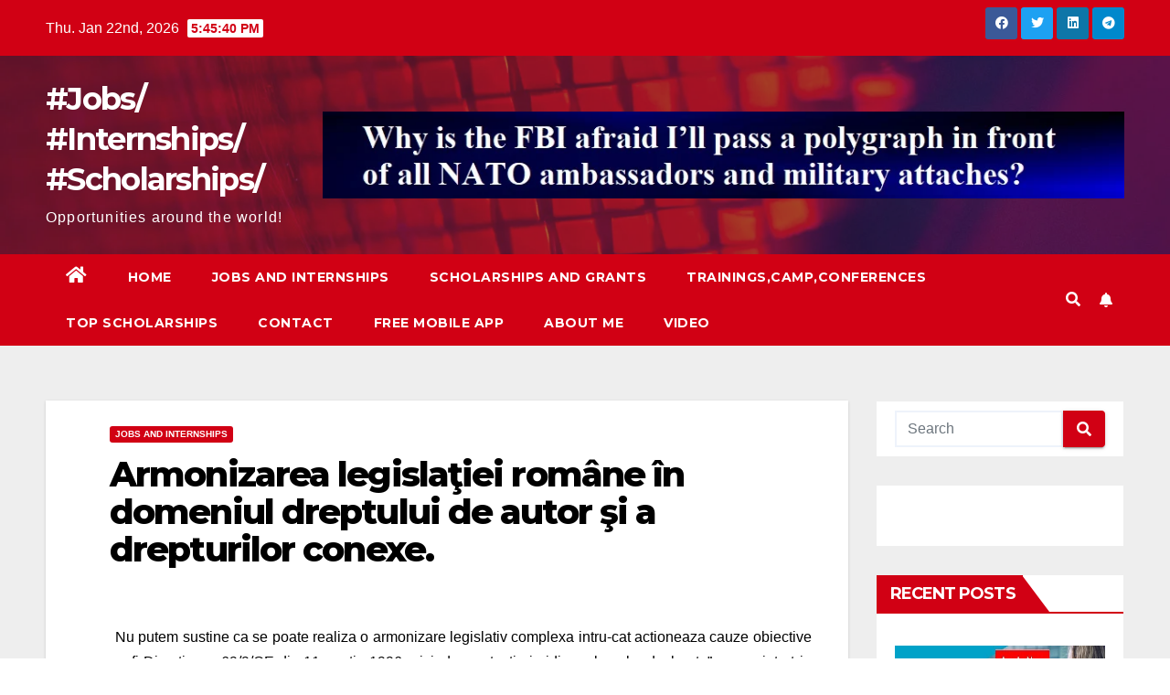

--- FILE ---
content_type: text/html; charset=utf-8
request_url: https://www.google.com/recaptcha/api2/aframe
body_size: 266
content:
<!DOCTYPE HTML><html><head><meta http-equiv="content-type" content="text/html; charset=UTF-8"></head><body><script nonce="4cAA-cQoGjq5liQlHBaKhA">/** Anti-fraud and anti-abuse applications only. See google.com/recaptcha */ try{var clients={'sodar':'https://pagead2.googlesyndication.com/pagead/sodar?'};window.addEventListener("message",function(a){try{if(a.source===window.parent){var b=JSON.parse(a.data);var c=clients[b['id']];if(c){var d=document.createElement('img');d.src=c+b['params']+'&rc='+(localStorage.getItem("rc::a")?sessionStorage.getItem("rc::b"):"");window.document.body.appendChild(d);sessionStorage.setItem("rc::e",parseInt(sessionStorage.getItem("rc::e")||0)+1);localStorage.setItem("rc::h",'1769103938617');}}}catch(b){}});window.parent.postMessage("_grecaptcha_ready", "*");}catch(b){}</script></body></html>